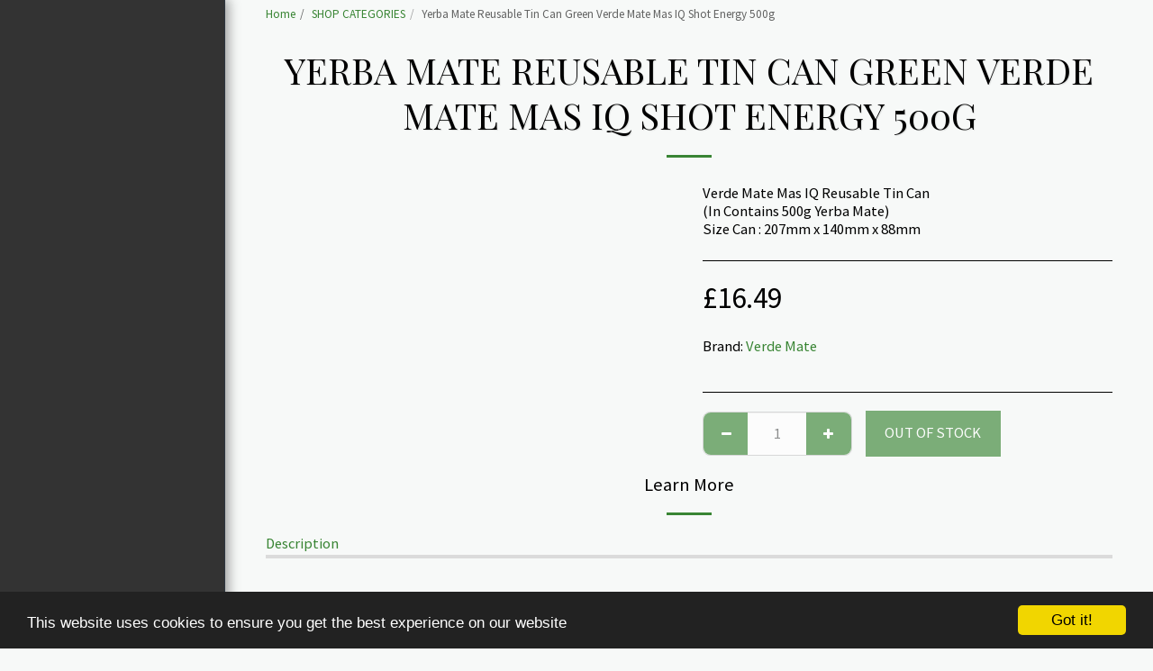

--- FILE ---
content_type: text/plain
request_url: https://www.google-analytics.com/j/collect?v=1&_v=j102&a=1616147276&t=pageview&_s=1&dl=https%3A%2F%2Fwww.theyerbaproject.com%2Fshop-categories%2Fyerba-mate-reusable-tin-can-green-verde-mate-mas-iq-shot-energy-500g&ul=en-us%40posix&dt=Yerba%20Mate%20Reusable%20Tin%20Can%20Green%20Verde%20Mate%20Mas%20IQ%20Shot%20Energy%20500g%20-%20Yerba%20Mate&sr=1280x720&vp=1280x720&_u=IEBAAEABAAAAACAAI~&jid=1477409681&gjid=929317150&cid=1050067229.1769057013&tid=UA-200004724-1&_gid=2022123591.1769057013&_r=1&_slc=1&z=1345800434
body_size: -452
content:
2,cG-4LYSWQVF62